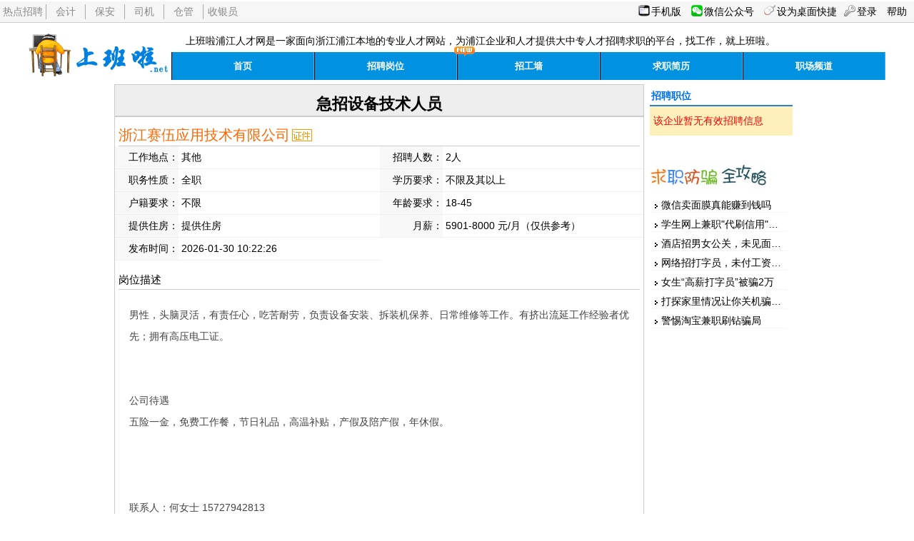

--- FILE ---
content_type: text/html; charset=gbk
request_url: https://www.shangbanla.net/h/42794
body_size: 3289
content:
<!DOCTYPE html>
<html>
<head><meta charset="GBK"/>
<title>急招设备技术人员职位介绍-浙江赛伍应用技术有限公司</title>
<meta name="keywords" content="浙江赛伍应用技术有限公司,急招设备技术人员,浦江企业,浦江人才网,招聘急招设备技术人员" />
<meta name="description" content="浙江赛伍应用技术有限公司发布的急招设备技术人员招聘信息由上班啦浦江人才网、义乌人才网提供招聘平台。" />
<link rel="shortcut icon" href="https://www.shangbanla.net/favicon.ico" type="image/x-icon" />
<link rel="stylesheet" href="https://www.shangbanla.net/style/2017/style.css?1769784790" type="text/css" media="all" />
<link rel="stylesheet" href="https://www.shangbanla.net/style/2017/hire.css?1769784790" type="text/css" media="all"/>
</head>
<body>
<div id="container">
<div id="menubar" class="clearfix"><div id="hotlink"><ul><li class="index"><a href="https://www.shangbanla.net/job/1">热点招聘</a></li><li><a href="https://www.shangbanla.net/search.php?kw=会计">会计</a></li><li><a href="https://www.shangbanla.net/search.php?kw=保安">保安</a></li><li><a href="/search.php?kw=司机">司机</a></li><li><a href="/search.php?kw=仓管">仓管</a></li><li><a href="https://www.shangbanla.net/search.php?kw=收银">收银员</a></li></ul></div><div id="op"><span onclick="HiddenPhoto(layer12)" id="layer12" style="position:absolute;z-index:10;right:10px;top:2%;visibility: hidden;cursor: pointer;"><a href="https://m.shangbanla.net/"><img src="/images/qrcode.png" alt=""/></a></span><span onclick="OpenPhoto(layer12)" style="cursor:pointer;padding:1px 0 2px 18px;margin-right:10px;background:url('https://www.shangbanla.net/images/icons/wap.gif') no-repeat 0 0px;">手机版</span> <span onclick="HiddenPhoto(layer1)" id="layer1" style="position:absolute;z-index:10;right:10px;top:2%;visibility: hidden;cursor: pointer;"><img src="/images/gzhcode.png" alt=""/></span><span onclick="OpenPhoto(layer1)" style="cursor:pointer;padding:1px 0 2px 18px;margin-right:10px;background:url('https://www.shangbanla.net/images/icons/wx.png') no-repeat 0 0px;background-size:16px;">微信公众号</span> <a href="/Plugin/shortcut.php" style="padding:2px 0 2px 18px;margin-right:10px;background:url('/images/icons/mouse.gif') no-repeat 0 1px;">设为桌面快捷</a><a href="/login" style="padding:2px 0 2px 18px;margin-right:10px;background:url('/images/icons/key.gif') no-repeat 0 1px;">登录</a>  <a href="/help.php?ac=basic">帮助</a></div></div><!--menubar结束-->

<div id="header"><div id="header_main" class="w1200 clearfix"><div id="logo" class="fl"><img src="/images/logo.gif" style="margin-top:15px" alt="浦江人才网logo"/></div><!--<div id="logo" class="fl"><h3>浦江人才网</h3></div>-->
<div id="menuDiv" class="fl"><h5>上班啦浦江人才网是一家面向浙江浦江本地的专业人才网站，为浦江企业和人才提供大中专人才招聘求职的平台，找工作，就上班啦。</h5>
<span id="new"><img src="/images/new.gif" alt="新内容"/></span>
<ul><li class="index"><a href="https://www.shangbanla.net">首页</a></li><li><a href="https://www.shangbanla.net/job/1">招聘岗位</a></li><li><a href="https://www.shangbanla.net/wall/1">招工墙</a></li><li><a href="https://www.shangbanla.net/rc/1">求职简历</a></li><li><a href="https://www.shangbanla.net/list/1">职场频道</a></li></ul></div>
</div></div><!--header结束-->

<div id="Tbody" class="w960 clearfix"><!--Tbody begin-->
	<div id="hire" class="fl w740">
	<div><h1>急招设备技术人员</h1>
		<div class="h2"><h2><a href="/company/9583">浙江赛伍应用技术有限公司</a></h2><span class="nosee sprite zheng_icon" title="该公司帐号通过了营业执照认证">执照</span></div>
		<div><table cellspacing="0" cellpadding="0">
			<tr><th>工作地点：</th><td>其他</td><th>招聘人数：</th><td>2人</td></tr>
			<tr><th>职务性质：</th><td>全职</td><th>学历要求：</th><td>不限及其以上</td></tr>
			<tr><th>户籍要求：</th><td>不限</td><th>年龄要求：</th><td>18-45</td></tr>
			<tr><th>提供住房：</th><td>提供住房</td><th>月薪：</th><td>5901-8000 元/月（仅供参考）</td></tr>
			<tr><th>发布时间：</th><td>2026-01-30 10:22:26</td></tr>
		</table></div>
 	<h4>岗位描述</h4>
	<div id="describe">男性，头脑灵活，有责任心，吃苦耐劳，负责设备安装、拆装机保养、日常维修等工作。有挤出流延工作经验者优先；拥有高压电工证。<br />
<br />
<br />
公司待遇<br />
五险一金，免费工作餐，节日礼品，高温补贴，产假及陪产假，年休假。<br />
<br />
<br />
<br />
联系人：何女士  15727942813</div>
</div>

	<div id="cache">您现在查看的是招聘快照，该招聘已于2024-06-03 10:01:41过期。</div>	<div id="contact">
		<h4>招聘联系</h4>
		<table cellspacing="0" cellpadding="0">
			<tr><th>招聘负责人：</th><td>何女士</td><th>联系电话：</th><td>【<a href="https://www.shangbanla.net/login">要求登录简历并完善后查看联系方式】</a></td></tr>
			<tr><th>QQ：</th><td>&nbsp;</td><td colspan="2" class="comefrom">联系时请说明在“上班啦浦江人才网”看到的招聘信息</td></tr>
			<tr><th>微博地址：</th><td><a href="" target="_blank"></a>&nbsp;</td><th>微信公众号：</th><td>&nbsp;</td></tr>
			<tr><th>公司网址：</th><td><a href="" target="_blank"></a>&nbsp;</td><th colspan="2">（企业已通过本站执照认证及公司现场核验）<!--简历查看率：x%（简历查看率越高，表示应聘效果会更好。） --></th></tr>
			<tr><th>公司地址：</th><td colspan="3">浙江省浦江县恒昌大道618号</td></tr>
		</table>
	</div>
<div class="alertshow">国家法律规定，禁止用人单位在招聘面试过程中向求职者收取任何费用（抵押金、保证金等），请求职者提高警惕。</div>
 </div><!--hire end-->

	<div id="sider" class="fl w200">
		<div class="jobs">
			<div class="divtitle">招聘职位</div>
			<div>
				<ul>
				<li class="noinfo">该企业暂无有效招聘信息</li></ul>
			</div>
		</div>
				<div style="margin-top:40px;"><div><a href="/zhuanti/fangpian/" target="_blank"><img src="/zhuanti/fangpian/fangpian.jpg" alt="求职防骗"/></a></div>
<div class="divbox"><ul class="divul">
 <li><a href="/article/330.html" target="_blank">微信卖面膜真能赚到钱吗</a></li>
 <li><a href="/article/329.html" target="_blank">学生网上兼职"代刷信用"被骗</a></li>
 <li><a href="/zhuanti/fangpian/qiuzhifangpian_7.html" target="_blank">酒店招男女公关，未见面先汇款</a></li>
 <li><a href="/zhuanti/fangpian/qiuzhifangpian_8.html" target="_blank">网络招打字员，未付工资先押金</a></li>
 <li><a href="/zhuanti/fangpian/qiuzhifangpian_8_1.html" target="_blank">女生“高薪打字员”被骗2万</a></li>
 <li><a href="/zhuanti/fangpian/qiuzhifangpian_10.html" target="_blank">打探家里情况让你关机骗家人</a></li>
 <li><a href="/zhuanti/fangpian/qiuzhifangpian_15.html" target="_blank">警惕淘宝兼职刷钻骗局</a></li>
</ul></div>
</div>
	
	</div><!--sider end-->
</div><!--Tbody end-->
<div id="footer">声明：本站招聘（招工）信息中所提及的工资薪酬仅供参考，不作为法律依据。求职用工务必签订劳动合同。<br />
上班啦浦江人才网提供招聘求职平台，不参与中介行为。人性险恶，防人之心不可无，谨慎求职，保密隐私。建议在家人朋友陪同下前往面试。保持手机通畅。<br />公司地址：东山路158号草庐人才中介。值班电话：15857973001<br />CopyRight&copy;2007~2025,All Rights Reserved by <a href="/help.php?ac=about">浦江草庐人才中介有限公司</a><br />本站招聘信息及求职简历版权归发布者和本站所有，未经许可，请勿转载。<br /><a href="/other/cert/xkz.jpg" target="_blank" rel="nofollow">人力资源服务许可证编号：330726202004080002</a>&nbsp;<a href="/other/cert/zhizhao.jpg" target="_blank" rel="nofollow">营业执照</a>&nbsp;<a href="http://beian.miit.gov.cn/" rel="nofollow">浙ICP备17015388号-1</a> 本站已实名制 <a href="http://www.beian.gov.cn/portal/registerSystemInfo?recordcode=33072602100053" rel="nofollow">浙公网安备33072602100053号</a> <span id="counter"></span></div>
</div><!--container end-->
<script language="javascript">
function OpenPhoto(thePhoto)
{
	thePhoto.style.visibility="visible";
}
function HiddenPhoto(thePhoto)
{
	thePhoto.style.visibility="Hidden";
}
</script>
</body>
</html>

--- FILE ---
content_type: text/css
request_url: https://www.shangbanla.net/style/2017/style.css?1769784790
body_size: 1775
content:
*{margin:0;padding:0;font:14px/1.5 Microsoft yahei,Simsun,Tahoma,Verdana,Arial,Helvetica,sans-serif;color:#000}
input,select,option,textarea {vertical-align:middle;outline:none;}
select {min-height:24px}
img {border:none;}
ul{list-style:none;}
a{text-decoration: none;}
a:hover{color:#f60;text-decoration:underline;}

.tl{text-align:left;}
.tc{text-align:center;}
.fl{float:left;display:inline}
.fr{float:right;display:inline}
.w180{width:180px}
.w190{width:190px}
.w200{width:200px}
.w220{width:220px}
.w240{width:240px}
.w300{width:310px}
.w390{width:390px}

.w960{width:960px;margin:0 auto;}
.w980{width:980px;margin:0 auto;}
.w1200{width:1200px;margin:0 auto;}
.w840{width:840px;margin:0 auto;}
.w780{width:780px;margin:0 auto;}
.w760{width:760px;margin:0 auto;}
.w750{width:750px;margin:0 auto;}
.w740{width:740px;margin:0 auto;}
.w720{width:720px;margin:0 auto;}
.w700{width:700px;margin:0 auto;}

.mt5{margin-top:5px}
.mt10{margin-top:10px}
.bbn{border-bottom:none;}
.nosee{text-indent:-1500px;}
.sprite {
    background: url("/images/sprite.gif") no-repeat;
}

.bord{border:1px solid #ccc;border-top:none}

/* new clearfix */
.clearfix:after {
visibility: hidden;
display: block;
font-size: 0;
content: "";
clear: both;
height: 0;
}
* html .clearfix             { zoom: 1; } /* IE6 */
*:first-child+html .clearfix { zoom: 1; } /* IE7 */

.divbox{margin:2px 0 10px 0;padding:2px}
.divtitle,.divtitle a{color:#0071f0;font-weight:bold;font-size:14px}
.divtitle{border-bottom:2px solid #2782D6;padding:6px 0 2px 2px;margin-bottom:0px}
.divbox ul li{background:url('../../images/bullet.gif') no-repeat 0px 15px;padding:6px 0 4px 14px;border-bottom:1px dotted #eee;
width:90%;
height:16px;
	white-space:nowrap;
	text-overflow:ellipsis; 
	-o-text-overflow:ellipsis; 
	overflow: hidden;}

.divul{}
.contact{padding:5px;line-height:140%;font-size:16px;}
.bgy{background:#FEFBEC}

copy::-webkit-input-placeholder { /* WebKit browsers */
    color:#888;
}
::-moz-placeholder { /* Mozilla Firefox 19+ */
    color:#888;
}
:-ms-input-placeholder { /* Internet Explorer 10+ */
    color:#888;
}

.key-box{background:#FDF0BB;border:1px solid #E1BD95;padding:6px 10px;margin:4px 0;font-size:16px;}
.key-box a{font-size:16px;}

/*header begin*/
#container {width:100%;margin:0 auto;}

#menubar {border-bottom:1px solid #ccc;margin-top:2px;padding:4px 0;background:#f6f6f6}
#menubar .index {border-left:none;width:60px;}
#hotlink {float:left;}
#hotlink ul{}
#hotlink ul li{float:left;width:50px;border-left:1px solid #aaa;text-align:center;padding:0 2px}
#hotlink ul li a{display:block;color:#888;}
#menubar #op{float:right;margin:0 10px;}

#container #header {}
#container #header #logo{}
h3{background:url("../../images/logo.gif") 0 15px no-repeat;width:220px;height:80px;text-indent:-1500px;}
h5{font-weight:normal;margin:15px 0 5px 20px;}
#header #menuDiv{}
#header #menuDiv #new {position:absolute; margin:-10px 0 0 395px;}/*395px*//*375px 745*/
#header #menuDiv ul{}
#header #menuDiv ul li{width:199px;float:left;border-left:1px solid #000;text-align:center;}/*102px*//*6栏时121px*/
#header #menuDiv ul li a{display:block;
		font-size:13px;
		border-right:1px solid #37BBFF;
		text-decoration: none;
		font-weight: bold;
		padding:10px;
		color:#fff;}

#header #menuDiv ul li a:link{background:#0091E0;}
#header #menuDiv ul li a:visited{background:#0091E0;}
#header #menuDiv ul li a:hover{background:#f90;}
#header #menuDiv ul li a:active{background:#f90;}

#Tbody{margin-top:5px}

/*侧栏导航链接效果*/
.sidebar ul li{padding:0;height:100%;border:0;}
.sidebar ul li a{
	color: #FFF;
	display:block;
	height:10px;
	width:100%;
	padding:10px 0;
	margin-right:1px;
	font-weight: bold;
	border:1px solid #37BBFF;
	border-top:0;
}
.sidebar ul li a:link{background:#0091E0;color:#fff;}
.sidebar ul li a:visited{background:#0091E0}
.sidebar ul li a:hover{background:#f90;color:#fff;text-decoration:none}
.sidebar ul li a:active{background:#f90;color:#fff}

/*以下为分页样式*/
#pagediv{text-align:left;padding:4px;margin-top:10px;background:#eee;height:36px;}
#pagelist{clear:both;}

#pagelist a{display:block;width:30px;height:20px;float:left;margin:0 1px;padding:2px 0;text-align:center;color:#fff;}

#pagelist a:link {background:#3E8CCB;}
#pagelist a:visited {background:#3E8CCB;}
#pagelist a:hover {background:#f90;}
#pagelist a:active {background:#f90}

#pagelist span{float:left;padding:4px 0;}

.P_begin{}/*首页*/
.P_one{color:#f00;padding:0 10px;}/*前N页*/
.P_do{color:#f90;background:#e90000;}/*当前页*/
.P_last{color:#f90;background:#e90000;}/*后N页*/
.P_end{}/*末页*/

/*footer begin*/

#footer{clear:both;text-align:center;border-top:3px solid #0091E0;margin:40px 0 0 0;padding:5px 0 0 0;font-size:12px;font-family:Simsun,Arial}
#counter{display:none}